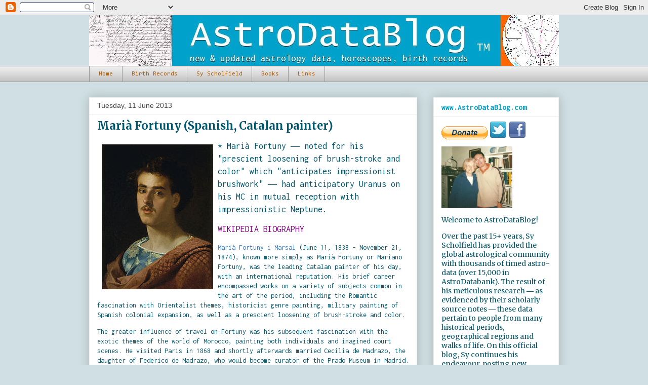

--- FILE ---
content_type: text/html; charset=UTF-8
request_url: https://astrodatablog.blogspot.com/2013/06/maria-fortuny-spanish-catalan-painter.html
body_size: 13761
content:
<!DOCTYPE html>
<html class='v2' dir='ltr' lang='en-GB'>
<head>
<link href='https://www.blogger.com/static/v1/widgets/4128112664-css_bundle_v2.css' rel='stylesheet' type='text/css'/>
<meta content='width=1100' name='viewport'/>
<meta content='text/html; charset=UTF-8' http-equiv='Content-Type'/>
<meta content='blogger' name='generator'/>
<link href='https://astrodatablog.blogspot.com/favicon.ico' rel='icon' type='image/x-icon'/>
<link href='http://astrodatablog.blogspot.com/2013/06/maria-fortuny-spanish-catalan-painter.html' rel='canonical'/>
<link rel="alternate" type="application/atom+xml" title="AstroDataBlog - Atom" href="https://astrodatablog.blogspot.com/feeds/posts/default" />
<link rel="alternate" type="application/rss+xml" title="AstroDataBlog - RSS" href="https://astrodatablog.blogspot.com/feeds/posts/default?alt=rss" />
<link rel="service.post" type="application/atom+xml" title="AstroDataBlog - Atom" href="https://www.blogger.com/feeds/8786569633568659531/posts/default" />

<link rel="alternate" type="application/atom+xml" title="AstroDataBlog - Atom" href="https://astrodatablog.blogspot.com/feeds/2986344077229142694/comments/default" />
<!--Can't find substitution for tag [blog.ieCssRetrofitLinks]-->
<link href='https://blogger.googleusercontent.com/img/b/R29vZ2xl/AVvXsEg2RKBSZMZtxofJ0vEpjDyPk8bcGkdDaM7YNQz_evjXEubiYa2DbUayhhlNm4_JnwUJTRH7xAUoMfPlAItlU37Vtv5HSkxAe76h3YSjNmZGQ5gAxH4sfE4h3M0TEhawrBkzZGz-pIbNk6c/s320/220px-Fortuny_Autoretrat.jpg' rel='image_src'/>
<meta content='http://astrodatablog.blogspot.com/2013/06/maria-fortuny-spanish-catalan-painter.html' property='og:url'/>
<meta content='Marià Fortuny (Spanish, Catalan painter)' property='og:title'/>
<meta content='       * Marià Fortuny ― noted for his &quot;prescient loosening of brush-stroke and color&quot;  which &quot;anticipates impressionist brushwork&quot; ― had an...' property='og:description'/>
<meta content='https://blogger.googleusercontent.com/img/b/R29vZ2xl/AVvXsEg2RKBSZMZtxofJ0vEpjDyPk8bcGkdDaM7YNQz_evjXEubiYa2DbUayhhlNm4_JnwUJTRH7xAUoMfPlAItlU37Vtv5HSkxAe76h3YSjNmZGQ5gAxH4sfE4h3M0TEhawrBkzZGz-pIbNk6c/w1200-h630-p-k-no-nu/220px-Fortuny_Autoretrat.jpg' property='og:image'/>
<title>AstroDataBlog: Marià Fortuny (Spanish, Catalan painter)</title>
<style type='text/css'>@font-face{font-family:'Consolas';font-style:normal;font-weight:400;font-display:swap;src:url(//fonts.gstatic.com/l/font?kit=X7nm4bA-A_-9jbjWaza9xMnLGADx&skey=3d1eb1871fcc58a1&v=v20)format('woff2');unicode-range:U+0000-00FF,U+0131,U+0152-0153,U+02BB-02BC,U+02C6,U+02DA,U+02DC,U+0304,U+0308,U+0329,U+2000-206F,U+20AC,U+2122,U+2191,U+2193,U+2212,U+2215,U+FEFF,U+FFFD;}@font-face{font-family:'Inconsolata';font-style:normal;font-weight:400;font-stretch:100%;font-display:swap;src:url(//fonts.gstatic.com/s/inconsolata/v37/QlddNThLqRwH-OJ1UHjlKENVzkWGVkL3GZQmAwLyxq15IDhunJ_o.woff2)format('woff2');unicode-range:U+0102-0103,U+0110-0111,U+0128-0129,U+0168-0169,U+01A0-01A1,U+01AF-01B0,U+0300-0301,U+0303-0304,U+0308-0309,U+0323,U+0329,U+1EA0-1EF9,U+20AB;}@font-face{font-family:'Inconsolata';font-style:normal;font-weight:400;font-stretch:100%;font-display:swap;src:url(//fonts.gstatic.com/s/inconsolata/v37/QlddNThLqRwH-OJ1UHjlKENVzkWGVkL3GZQmAwLyx615IDhunJ_o.woff2)format('woff2');unicode-range:U+0100-02BA,U+02BD-02C5,U+02C7-02CC,U+02CE-02D7,U+02DD-02FF,U+0304,U+0308,U+0329,U+1D00-1DBF,U+1E00-1E9F,U+1EF2-1EFF,U+2020,U+20A0-20AB,U+20AD-20C0,U+2113,U+2C60-2C7F,U+A720-A7FF;}@font-face{font-family:'Inconsolata';font-style:normal;font-weight:400;font-stretch:100%;font-display:swap;src:url(//fonts.gstatic.com/s/inconsolata/v37/QlddNThLqRwH-OJ1UHjlKENVzkWGVkL3GZQmAwLyya15IDhunA.woff2)format('woff2');unicode-range:U+0000-00FF,U+0131,U+0152-0153,U+02BB-02BC,U+02C6,U+02DA,U+02DC,U+0304,U+0308,U+0329,U+2000-206F,U+20AC,U+2122,U+2191,U+2193,U+2212,U+2215,U+FEFF,U+FFFD;}@font-face{font-family:'Inconsolata';font-style:normal;font-weight:700;font-stretch:100%;font-display:swap;src:url(//fonts.gstatic.com/s/inconsolata/v37/QlddNThLqRwH-OJ1UHjlKENVzkWGVkL3GZQmAwLyxq15IDhunJ_o.woff2)format('woff2');unicode-range:U+0102-0103,U+0110-0111,U+0128-0129,U+0168-0169,U+01A0-01A1,U+01AF-01B0,U+0300-0301,U+0303-0304,U+0308-0309,U+0323,U+0329,U+1EA0-1EF9,U+20AB;}@font-face{font-family:'Inconsolata';font-style:normal;font-weight:700;font-stretch:100%;font-display:swap;src:url(//fonts.gstatic.com/s/inconsolata/v37/QlddNThLqRwH-OJ1UHjlKENVzkWGVkL3GZQmAwLyx615IDhunJ_o.woff2)format('woff2');unicode-range:U+0100-02BA,U+02BD-02C5,U+02C7-02CC,U+02CE-02D7,U+02DD-02FF,U+0304,U+0308,U+0329,U+1D00-1DBF,U+1E00-1E9F,U+1EF2-1EFF,U+2020,U+20A0-20AB,U+20AD-20C0,U+2113,U+2C60-2C7F,U+A720-A7FF;}@font-face{font-family:'Inconsolata';font-style:normal;font-weight:700;font-stretch:100%;font-display:swap;src:url(//fonts.gstatic.com/s/inconsolata/v37/QlddNThLqRwH-OJ1UHjlKENVzkWGVkL3GZQmAwLyya15IDhunA.woff2)format('woff2');unicode-range:U+0000-00FF,U+0131,U+0152-0153,U+02BB-02BC,U+02C6,U+02DA,U+02DC,U+0304,U+0308,U+0329,U+2000-206F,U+20AC,U+2122,U+2191,U+2193,U+2212,U+2215,U+FEFF,U+FFFD;}@font-face{font-family:'Merriweather';font-style:normal;font-weight:400;font-stretch:100%;font-display:swap;src:url(//fonts.gstatic.com/s/merriweather/v33/u-4e0qyriQwlOrhSvowK_l5UcA6zuSYEqOzpPe3HOZJ5eX1WtLaQwmYiSeqnJ-mXq1Gi3iE.woff2)format('woff2');unicode-range:U+0460-052F,U+1C80-1C8A,U+20B4,U+2DE0-2DFF,U+A640-A69F,U+FE2E-FE2F;}@font-face{font-family:'Merriweather';font-style:normal;font-weight:400;font-stretch:100%;font-display:swap;src:url(//fonts.gstatic.com/s/merriweather/v33/u-4e0qyriQwlOrhSvowK_l5UcA6zuSYEqOzpPe3HOZJ5eX1WtLaQwmYiSequJ-mXq1Gi3iE.woff2)format('woff2');unicode-range:U+0301,U+0400-045F,U+0490-0491,U+04B0-04B1,U+2116;}@font-face{font-family:'Merriweather';font-style:normal;font-weight:400;font-stretch:100%;font-display:swap;src:url(//fonts.gstatic.com/s/merriweather/v33/u-4e0qyriQwlOrhSvowK_l5UcA6zuSYEqOzpPe3HOZJ5eX1WtLaQwmYiSeqlJ-mXq1Gi3iE.woff2)format('woff2');unicode-range:U+0102-0103,U+0110-0111,U+0128-0129,U+0168-0169,U+01A0-01A1,U+01AF-01B0,U+0300-0301,U+0303-0304,U+0308-0309,U+0323,U+0329,U+1EA0-1EF9,U+20AB;}@font-face{font-family:'Merriweather';font-style:normal;font-weight:400;font-stretch:100%;font-display:swap;src:url(//fonts.gstatic.com/s/merriweather/v33/u-4e0qyriQwlOrhSvowK_l5UcA6zuSYEqOzpPe3HOZJ5eX1WtLaQwmYiSeqkJ-mXq1Gi3iE.woff2)format('woff2');unicode-range:U+0100-02BA,U+02BD-02C5,U+02C7-02CC,U+02CE-02D7,U+02DD-02FF,U+0304,U+0308,U+0329,U+1D00-1DBF,U+1E00-1E9F,U+1EF2-1EFF,U+2020,U+20A0-20AB,U+20AD-20C0,U+2113,U+2C60-2C7F,U+A720-A7FF;}@font-face{font-family:'Merriweather';font-style:normal;font-weight:400;font-stretch:100%;font-display:swap;src:url(//fonts.gstatic.com/s/merriweather/v33/u-4e0qyriQwlOrhSvowK_l5UcA6zuSYEqOzpPe3HOZJ5eX1WtLaQwmYiSeqqJ-mXq1Gi.woff2)format('woff2');unicode-range:U+0000-00FF,U+0131,U+0152-0153,U+02BB-02BC,U+02C6,U+02DA,U+02DC,U+0304,U+0308,U+0329,U+2000-206F,U+20AC,U+2122,U+2191,U+2193,U+2212,U+2215,U+FEFF,U+FFFD;}@font-face{font-family:'Merriweather';font-style:normal;font-weight:700;font-stretch:100%;font-display:swap;src:url(//fonts.gstatic.com/s/merriweather/v33/u-4e0qyriQwlOrhSvowK_l5UcA6zuSYEqOzpPe3HOZJ5eX1WtLaQwmYiSeqnJ-mXq1Gi3iE.woff2)format('woff2');unicode-range:U+0460-052F,U+1C80-1C8A,U+20B4,U+2DE0-2DFF,U+A640-A69F,U+FE2E-FE2F;}@font-face{font-family:'Merriweather';font-style:normal;font-weight:700;font-stretch:100%;font-display:swap;src:url(//fonts.gstatic.com/s/merriweather/v33/u-4e0qyriQwlOrhSvowK_l5UcA6zuSYEqOzpPe3HOZJ5eX1WtLaQwmYiSequJ-mXq1Gi3iE.woff2)format('woff2');unicode-range:U+0301,U+0400-045F,U+0490-0491,U+04B0-04B1,U+2116;}@font-face{font-family:'Merriweather';font-style:normal;font-weight:700;font-stretch:100%;font-display:swap;src:url(//fonts.gstatic.com/s/merriweather/v33/u-4e0qyriQwlOrhSvowK_l5UcA6zuSYEqOzpPe3HOZJ5eX1WtLaQwmYiSeqlJ-mXq1Gi3iE.woff2)format('woff2');unicode-range:U+0102-0103,U+0110-0111,U+0128-0129,U+0168-0169,U+01A0-01A1,U+01AF-01B0,U+0300-0301,U+0303-0304,U+0308-0309,U+0323,U+0329,U+1EA0-1EF9,U+20AB;}@font-face{font-family:'Merriweather';font-style:normal;font-weight:700;font-stretch:100%;font-display:swap;src:url(//fonts.gstatic.com/s/merriweather/v33/u-4e0qyriQwlOrhSvowK_l5UcA6zuSYEqOzpPe3HOZJ5eX1WtLaQwmYiSeqkJ-mXq1Gi3iE.woff2)format('woff2');unicode-range:U+0100-02BA,U+02BD-02C5,U+02C7-02CC,U+02CE-02D7,U+02DD-02FF,U+0304,U+0308,U+0329,U+1D00-1DBF,U+1E00-1E9F,U+1EF2-1EFF,U+2020,U+20A0-20AB,U+20AD-20C0,U+2113,U+2C60-2C7F,U+A720-A7FF;}@font-face{font-family:'Merriweather';font-style:normal;font-weight:700;font-stretch:100%;font-display:swap;src:url(//fonts.gstatic.com/s/merriweather/v33/u-4e0qyriQwlOrhSvowK_l5UcA6zuSYEqOzpPe3HOZJ5eX1WtLaQwmYiSeqqJ-mXq1Gi.woff2)format('woff2');unicode-range:U+0000-00FF,U+0131,U+0152-0153,U+02BB-02BC,U+02C6,U+02DA,U+02DC,U+0304,U+0308,U+0329,U+2000-206F,U+20AC,U+2122,U+2191,U+2193,U+2212,U+2215,U+FEFF,U+FFFD;}</style>
<style id='page-skin-1' type='text/css'><!--
/*
-----------------------------------------------
Blogger Template Style
Name:     Awesome Inc.
Designer: Tina Chen
URL:      tinachen.org
----------------------------------------------- */
/* Content
----------------------------------------------- */
body {
font: normal normal 14px Inconsolata;
color: #02566c;
background: #d0dfe3 none repeat scroll top left;
}
html body .content-outer {
min-width: 0;
max-width: 100%;
width: 100%;
}
a:link {
text-decoration: none;
color: #3778cd;
}
a:visited {
text-decoration: none;
color: #4d469c;
}
a:hover {
text-decoration: underline;
color: #3778cd;
}
.body-fauxcolumn-outer .cap-top {
position: absolute;
z-index: 1;
height: 276px;
width: 100%;
background: transparent none repeat-x scroll top left;
_background-image: none;
}
/* Columns
----------------------------------------------- */
.content-inner {
padding: 0;
}
.header-inner .section {
margin: 0 16px;
}
.tabs-inner .section {
margin: 0 16px;
}
.main-inner {
padding-top: 30px;
}
.main-inner .column-center-inner,
.main-inner .column-left-inner,
.main-inner .column-right-inner {
padding: 0 5px;
}
*+html body .main-inner .column-center-inner {
margin-top: -30px;
}
#layout .main-inner .column-center-inner {
margin-top: 0;
}
/* Header
----------------------------------------------- */
.header-outer {
margin: 0 0 0 0;
background: transparent none repeat scroll 0 0;
}
.Header h1 {
font: normal bold 40px Arial, Tahoma, Helvetica, FreeSans, sans-serif;
color: #02566c;
text-shadow: 0 0 -1px #000000;
}
.Header h1 a {
color: #02566c;
}
.Header .description {
font: normal normal 14px Arial, Tahoma, Helvetica, FreeSans, sans-serif;
color: #02566c;
}
.header-inner .Header .titlewrapper,
.header-inner .Header .descriptionwrapper {
padding-left: 0;
padding-right: 0;
margin-bottom: 0;
}
.header-inner .Header .titlewrapper {
padding-top: 22px;
}
/* Tabs
----------------------------------------------- */
.tabs-outer {
overflow: hidden;
position: relative;
background: #eeeeee url(//www.blogblog.com/1kt/awesomeinc/tabs_gradient_light.png) repeat scroll 0 0;
}
#layout .tabs-outer {
overflow: visible;
}
.tabs-cap-top, .tabs-cap-bottom {
position: absolute;
width: 100%;
border-top: 1px solid #999999;
}
.tabs-cap-bottom {
bottom: 0;
}
.tabs-inner .widget li a {
display: inline-block;
margin: 0;
padding: .6em 1.5em;
font: normal normal 12px Consolas;
color: #b45f06;
border-top: 1px solid #999999;
border-bottom: 1px solid #999999;
border-left: 1px solid #999999;
height: 16px;
line-height: 16px;
}
.tabs-inner .widget li:last-child a {
border-right: 1px solid #999999;
}
.tabs-inner .widget li.selected a, .tabs-inner .widget li a:hover {
background: #666666 url(//www.blogblog.com/1kt/awesomeinc/tabs_gradient_light.png) repeat-x scroll 0 -100px;
color: #ffffff;
}
/* Headings
----------------------------------------------- */
h2 {
font: normal bold 16px Inconsolata;
color: #00a2cc;
}
/* Widgets
----------------------------------------------- */
.main-inner .section {
margin: 0 27px;
padding: 0;
}
.main-inner .column-left-outer,
.main-inner .column-right-outer {
margin-top: 0;
}
#layout .main-inner .column-left-outer,
#layout .main-inner .column-right-outer {
margin-top: 0;
}
.main-inner .column-left-inner,
.main-inner .column-right-inner {
background: transparent none repeat 0 0;
-moz-box-shadow: 0 0 0 rgba(0, 0, 0, .2);
-webkit-box-shadow: 0 0 0 rgba(0, 0, 0, .2);
-goog-ms-box-shadow: 0 0 0 rgba(0, 0, 0, .2);
box-shadow: 0 0 0 rgba(0, 0, 0, .2);
-moz-border-radius: 0;
-webkit-border-radius: 0;
-goog-ms-border-radius: 0;
border-radius: 0;
}
#layout .main-inner .column-left-inner,
#layout .main-inner .column-right-inner {
margin-top: 0;
}
.sidebar .widget {
font: normal normal 14px Merriweather;
color: #02566c;
}
.sidebar .widget a:link {
color: #00a2cc;
}
.sidebar .widget a:visited {
color: #b45f06;
}
.sidebar .widget a:hover {
color: #02566c;
}
.sidebar .widget h2 {
text-shadow: 0 0 -1px #000000;
}
.main-inner .widget {
background-color: #ffffff;
border: 1px solid #eeeeee;
padding: 0 15px 15px;
margin: 20px -16px;
-moz-box-shadow: 0 0 20px rgba(0, 0, 0, .2);
-webkit-box-shadow: 0 0 20px rgba(0, 0, 0, .2);
-goog-ms-box-shadow: 0 0 20px rgba(0, 0, 0, .2);
box-shadow: 0 0 20px rgba(0, 0, 0, .2);
-moz-border-radius: 0;
-webkit-border-radius: 0;
-goog-ms-border-radius: 0;
border-radius: 0;
}
.main-inner .widget h2 {
margin: 0 -15px;
padding: .6em 15px .5em;
border-bottom: 1px solid transparent;
}
.footer-inner .widget h2 {
padding: 0 0 .4em;
border-bottom: 1px solid transparent;
}
.main-inner .widget h2 + div, .footer-inner .widget h2 + div {
border-top: 1px solid #eeeeee;
padding-top: 8px;
}
.main-inner .widget .widget-content {
margin: 0 -15px;
padding: 7px 15px 0;
}
.main-inner .widget ul, .main-inner .widget #ArchiveList ul.flat {
margin: -8px -15px 0;
padding: 0;
list-style: none;
}
.main-inner .widget #ArchiveList {
margin: -8px 0 0;
}
.main-inner .widget ul li, .main-inner .widget #ArchiveList ul.flat li {
padding: .5em 15px;
text-indent: 0;
color: #666666;
border-top: 1px solid #eeeeee;
border-bottom: 1px solid transparent;
}
.main-inner .widget #ArchiveList ul li {
padding-top: .25em;
padding-bottom: .25em;
}
.main-inner .widget ul li:first-child, .main-inner .widget #ArchiveList ul.flat li:first-child {
border-top: none;
}
.main-inner .widget ul li:last-child, .main-inner .widget #ArchiveList ul.flat li:last-child {
border-bottom: none;
}
.post-body {
position: relative;
}
.main-inner .widget .post-body ul {
padding: 0 2.5em;
margin: .5em 0;
list-style: disc;
}
.main-inner .widget .post-body ul li {
padding: 0.25em 0;
margin-bottom: .25em;
color: #02566c;
border: none;
}
.footer-inner .widget ul {
padding: 0;
list-style: none;
}
.widget .zippy {
color: #666666;
}
/* Posts
----------------------------------------------- */
body .main-inner .Blog {
padding: 0;
margin-bottom: 1em;
background-color: transparent;
border: none;
-moz-box-shadow: 0 0 0 rgba(0, 0, 0, 0);
-webkit-box-shadow: 0 0 0 rgba(0, 0, 0, 0);
-goog-ms-box-shadow: 0 0 0 rgba(0, 0, 0, 0);
box-shadow: 0 0 0 rgba(0, 0, 0, 0);
}
.main-inner .section:last-child .Blog:last-child {
padding: 0;
margin-bottom: 1em;
}
.main-inner .widget h2.date-header {
margin: 0 -15px 1px;
padding: 0 0 0 0;
font: normal normal 14px Arial, Tahoma, Helvetica, FreeSans, sans-serif;
color: #444444;
background: transparent none no-repeat scroll top left;
border-top: 0 solid #eeeeee;
border-bottom: 1px solid transparent;
-moz-border-radius-topleft: 0;
-moz-border-radius-topright: 0;
-webkit-border-top-left-radius: 0;
-webkit-border-top-right-radius: 0;
border-top-left-radius: 0;
border-top-right-radius: 0;
position: static;
bottom: 100%;
right: 15px;
text-shadow: 0 0 -1px #000000;
}
.main-inner .widget h2.date-header span {
font: normal normal 14px Arial, Tahoma, Helvetica, FreeSans, sans-serif;
display: block;
padding: .5em 15px;
border-left: 0 solid #eeeeee;
border-right: 0 solid #eeeeee;
}
.date-outer {
position: relative;
margin: 30px 0 20px;
padding: 0 15px;
background-color: #ffffff;
border: 1px solid #eeeeee;
-moz-box-shadow: 0 0 20px rgba(0, 0, 0, .2);
-webkit-box-shadow: 0 0 20px rgba(0, 0, 0, .2);
-goog-ms-box-shadow: 0 0 20px rgba(0, 0, 0, .2);
box-shadow: 0 0 20px rgba(0, 0, 0, .2);
-moz-border-radius: 0;
-webkit-border-radius: 0;
-goog-ms-border-radius: 0;
border-radius: 0;
}
.date-outer:first-child {
margin-top: 0;
}
.date-outer:last-child {
margin-bottom: 20px;
-moz-border-radius-bottomleft: 0;
-moz-border-radius-bottomright: 0;
-webkit-border-bottom-left-radius: 0;
-webkit-border-bottom-right-radius: 0;
-goog-ms-border-bottom-left-radius: 0;
-goog-ms-border-bottom-right-radius: 0;
border-bottom-left-radius: 0;
border-bottom-right-radius: 0;
}
.date-posts {
margin: 0 -15px;
padding: 0 15px;
clear: both;
}
.post-outer, .inline-ad {
border-top: 1px solid #eeeeee;
margin: 0 -15px;
padding: 15px 15px;
}
.post-outer {
padding-bottom: 10px;
}
.post-outer:first-child {
padding-top: 0;
border-top: none;
}
.post-outer:last-child, .inline-ad:last-child {
border-bottom: none;
}
.post-body {
position: relative;
}
.post-body img {
padding: 8px;
background: transparent;
border: 1px solid transparent;
-moz-box-shadow: 0 0 0 rgba(0, 0, 0, .2);
-webkit-box-shadow: 0 0 0 rgba(0, 0, 0, .2);
box-shadow: 0 0 0 rgba(0, 0, 0, .2);
-moz-border-radius: 0;
-webkit-border-radius: 0;
border-radius: 0;
}
h3.post-title, h4 {
font: normal bold 22px Merriweather;
color: #02566c;
}
h3.post-title a {
font: normal bold 22px Merriweather;
color: #02566c;
}
h3.post-title a:hover {
color: #3778cd;
text-decoration: underline;
}
.post-header {
margin: 0 0 1em;
}
.post-body {
line-height: 1.4;
}
.post-outer h2 {
color: #02566c;
}
.post-footer {
margin: 1.5em 0 0;
}
#blog-pager {
padding: 15px;
font-size: 120%;
background-color: #ffffff;
border: 1px solid #eeeeee;
-moz-box-shadow: 0 0 20px rgba(0, 0, 0, .2);
-webkit-box-shadow: 0 0 20px rgba(0, 0, 0, .2);
-goog-ms-box-shadow: 0 0 20px rgba(0, 0, 0, .2);
box-shadow: 0 0 20px rgba(0, 0, 0, .2);
-moz-border-radius: 0;
-webkit-border-radius: 0;
-goog-ms-border-radius: 0;
border-radius: 0;
-moz-border-radius-topleft: 0;
-moz-border-radius-topright: 0;
-webkit-border-top-left-radius: 0;
-webkit-border-top-right-radius: 0;
-goog-ms-border-top-left-radius: 0;
-goog-ms-border-top-right-radius: 0;
border-top-left-radius: 0;
border-top-right-radius-topright: 0;
margin-top: 1em;
}
.blog-feeds, .post-feeds {
margin: 1em 0;
text-align: center;
color: #02566c;
}
.blog-feeds a, .post-feeds a {
color: #3778cd;
}
.blog-feeds a:visited, .post-feeds a:visited {
color: #4d469c;
}
.blog-feeds a:hover, .post-feeds a:hover {
color: #3778cd;
}
.post-outer .comments {
margin-top: 2em;
}
/* Comments
----------------------------------------------- */
.comments .comments-content .icon.blog-author {
background-repeat: no-repeat;
background-image: url([data-uri]);
}
.comments .comments-content .loadmore a {
border-top: 1px solid #999999;
border-bottom: 1px solid #999999;
}
.comments .continue {
border-top: 2px solid #999999;
}
/* Footer
----------------------------------------------- */
.footer-outer {
margin: -20px 0 -1px;
padding: 20px 0 0;
color: #02566c;
overflow: hidden;
}
.footer-fauxborder-left {
border-top: 1px solid #eeeeee;
background: #ffffff none repeat scroll 0 0;
-moz-box-shadow: 0 0 20px rgba(0, 0, 0, .2);
-webkit-box-shadow: 0 0 20px rgba(0, 0, 0, .2);
-goog-ms-box-shadow: 0 0 20px rgba(0, 0, 0, .2);
box-shadow: 0 0 20px rgba(0, 0, 0, .2);
margin: 0 -20px;
}
/* Mobile
----------------------------------------------- */
body.mobile {
background-size: auto;
}
.mobile .body-fauxcolumn-outer {
background: transparent none repeat scroll top left;
}
*+html body.mobile .main-inner .column-center-inner {
margin-top: 0;
}
.mobile .main-inner .widget {
padding: 0 0 15px;
}
.mobile .main-inner .widget h2 + div,
.mobile .footer-inner .widget h2 + div {
border-top: none;
padding-top: 0;
}
.mobile .footer-inner .widget h2 {
padding: 0.5em 0;
border-bottom: none;
}
.mobile .main-inner .widget .widget-content {
margin: 0;
padding: 7px 0 0;
}
.mobile .main-inner .widget ul,
.mobile .main-inner .widget #ArchiveList ul.flat {
margin: 0 -15px 0;
}
.mobile .main-inner .widget h2.date-header {
right: 0;
}
.mobile .date-header span {
padding: 0.4em 0;
}
.mobile .date-outer:first-child {
margin-bottom: 0;
border: 1px solid #eeeeee;
-moz-border-radius-topleft: 0;
-moz-border-radius-topright: 0;
-webkit-border-top-left-radius: 0;
-webkit-border-top-right-radius: 0;
-goog-ms-border-top-left-radius: 0;
-goog-ms-border-top-right-radius: 0;
border-top-left-radius: 0;
border-top-right-radius: 0;
}
.mobile .date-outer {
border-color: #eeeeee;
border-width: 0 1px 1px;
}
.mobile .date-outer:last-child {
margin-bottom: 0;
}
.mobile .main-inner {
padding: 0;
}
.mobile .header-inner .section {
margin: 0;
}
.mobile .post-outer, .mobile .inline-ad {
padding: 5px 0;
}
.mobile .tabs-inner .section {
margin: 0 10px;
}
.mobile .main-inner .widget h2 {
margin: 0;
padding: 0;
}
.mobile .main-inner .widget h2.date-header span {
padding: 0;
}
.mobile .main-inner .widget .widget-content {
margin: 0;
padding: 7px 0 0;
}
.mobile #blog-pager {
border: 1px solid transparent;
background: #ffffff none repeat scroll 0 0;
}
.mobile .main-inner .column-left-inner,
.mobile .main-inner .column-right-inner {
background: transparent none repeat 0 0;
-moz-box-shadow: none;
-webkit-box-shadow: none;
-goog-ms-box-shadow: none;
box-shadow: none;
}
.mobile .date-posts {
margin: 0;
padding: 0;
}
.mobile .footer-fauxborder-left {
margin: 0;
border-top: inherit;
}
.mobile .main-inner .section:last-child .Blog:last-child {
margin-bottom: 0;
}
.mobile-index-contents {
color: #02566c;
}
.mobile .mobile-link-button {
background: #3778cd url(//www.blogblog.com/1kt/awesomeinc/tabs_gradient_light.png) repeat scroll 0 0;
}
.mobile-link-button a:link, .mobile-link-button a:visited {
color: #ffffff;
}
.mobile .tabs-inner .PageList .widget-content {
background: transparent;
border-top: 1px solid;
border-color: #999999;
color: #b45f06;
}
.mobile .tabs-inner .PageList .widget-content .pagelist-arrow {
border-left: 1px solid #999999;
}

--></style>
<style id='template-skin-1' type='text/css'><!--
body {
min-width: 960px;
}
.content-outer, .content-fauxcolumn-outer, .region-inner {
min-width: 960px;
max-width: 960px;
_width: 960px;
}
.main-inner .columns {
padding-left: 0;
padding-right: 280px;
}
.main-inner .fauxcolumn-center-outer {
left: 0;
right: 280px;
/* IE6 does not respect left and right together */
_width: expression(this.parentNode.offsetWidth -
parseInt("0") -
parseInt("280px") + 'px');
}
.main-inner .fauxcolumn-left-outer {
width: 0;
}
.main-inner .fauxcolumn-right-outer {
width: 280px;
}
.main-inner .column-left-outer {
width: 0;
right: 100%;
margin-left: -0;
}
.main-inner .column-right-outer {
width: 280px;
margin-right: -280px;
}
#layout {
min-width: 0;
}
#layout .content-outer {
min-width: 0;
width: 800px;
}
#layout .region-inner {
min-width: 0;
width: auto;
}
body#layout div.add_widget {
padding: 8px;
}
body#layout div.add_widget a {
margin-left: 32px;
}
--></style>
<link href='https://www.blogger.com/dyn-css/authorization.css?targetBlogID=8786569633568659531&amp;zx=269dec57-37e5-4e7e-ac41-48b652b1acda' media='none' onload='if(media!=&#39;all&#39;)media=&#39;all&#39;' rel='stylesheet'/><noscript><link href='https://www.blogger.com/dyn-css/authorization.css?targetBlogID=8786569633568659531&amp;zx=269dec57-37e5-4e7e-ac41-48b652b1acda' rel='stylesheet'/></noscript>
<meta name='google-adsense-platform-account' content='ca-host-pub-1556223355139109'/>
<meta name='google-adsense-platform-domain' content='blogspot.com'/>

<!-- data-ad-client=ca-pub-3587439353011385 -->

</head>
<body class='loading variant-light'>
<div class='navbar section' id='navbar' name='Navbar'><div class='widget Navbar' data-version='1' id='Navbar1'><script type="text/javascript">
    function setAttributeOnload(object, attribute, val) {
      if(window.addEventListener) {
        window.addEventListener('load',
          function(){ object[attribute] = val; }, false);
      } else {
        window.attachEvent('onload', function(){ object[attribute] = val; });
      }
    }
  </script>
<div id="navbar-iframe-container"></div>
<script type="text/javascript" src="https://apis.google.com/js/platform.js"></script>
<script type="text/javascript">
      gapi.load("gapi.iframes:gapi.iframes.style.bubble", function() {
        if (gapi.iframes && gapi.iframes.getContext) {
          gapi.iframes.getContext().openChild({
              url: 'https://www.blogger.com/navbar/8786569633568659531?po\x3d2986344077229142694\x26origin\x3dhttps://astrodatablog.blogspot.com',
              where: document.getElementById("navbar-iframe-container"),
              id: "navbar-iframe"
          });
        }
      });
    </script><script type="text/javascript">
(function() {
var script = document.createElement('script');
script.type = 'text/javascript';
script.src = '//pagead2.googlesyndication.com/pagead/js/google_top_exp.js';
var head = document.getElementsByTagName('head')[0];
if (head) {
head.appendChild(script);
}})();
</script>
</div></div>
<div class='body-fauxcolumns'>
<div class='fauxcolumn-outer body-fauxcolumn-outer'>
<div class='cap-top'>
<div class='cap-left'></div>
<div class='cap-right'></div>
</div>
<div class='fauxborder-left'>
<div class='fauxborder-right'></div>
<div class='fauxcolumn-inner'>
</div>
</div>
<div class='cap-bottom'>
<div class='cap-left'></div>
<div class='cap-right'></div>
</div>
</div>
</div>
<div class='content'>
<div class='content-fauxcolumns'>
<div class='fauxcolumn-outer content-fauxcolumn-outer'>
<div class='cap-top'>
<div class='cap-left'></div>
<div class='cap-right'></div>
</div>
<div class='fauxborder-left'>
<div class='fauxborder-right'></div>
<div class='fauxcolumn-inner'>
</div>
</div>
<div class='cap-bottom'>
<div class='cap-left'></div>
<div class='cap-right'></div>
</div>
</div>
</div>
<div class='content-outer'>
<div class='content-cap-top cap-top'>
<div class='cap-left'></div>
<div class='cap-right'></div>
</div>
<div class='fauxborder-left content-fauxborder-left'>
<div class='fauxborder-right content-fauxborder-right'></div>
<div class='content-inner'>
<header>
<div class='header-outer'>
<div class='header-cap-top cap-top'>
<div class='cap-left'></div>
<div class='cap-right'></div>
</div>
<div class='fauxborder-left header-fauxborder-left'>
<div class='fauxborder-right header-fauxborder-right'></div>
<div class='region-inner header-inner'>
<div class='header section' id='header' name='Header'><div class='widget Header' data-version='1' id='Header1'>
<div id='header-inner'>
<a href='https://astrodatablog.blogspot.com/' style='display: block'>
<img alt='AstroDataBlog' height='100px; ' id='Header1_headerimg' src='https://blogger.googleusercontent.com/img/b/R29vZ2xl/AVvXsEh8U8FgewIQMeCCGQ8tTsZMedqn9hpjLR_yTZNZBfAU-VGrIj5sP_h1sd6ALVuhzy1vKalFp3qhNdX4QQm5UKsC3Wx-X1ybAVj_-fTw6w7aLWFWl_DKgDqQrCjNCRaGeGBjUUQLCvuULSA/s1600/adb6.jpg' style='display: block' width='970px; '/>
</a>
</div>
</div></div>
</div>
</div>
<div class='header-cap-bottom cap-bottom'>
<div class='cap-left'></div>
<div class='cap-right'></div>
</div>
</div>
</header>
<div class='tabs-outer'>
<div class='tabs-cap-top cap-top'>
<div class='cap-left'></div>
<div class='cap-right'></div>
</div>
<div class='fauxborder-left tabs-fauxborder-left'>
<div class='fauxborder-right tabs-fauxborder-right'></div>
<div class='region-inner tabs-inner'>
<div class='tabs section' id='crosscol' name='Cross-column'><div class='widget PageList' data-version='1' id='PageList1'>
<div class='widget-content'>
<ul>
<li>
<a href='https://astrodatablog.blogspot.com/'>Home</a>
</li>
<li>
<a href='https://astrodatablog.blogspot.com/p/birth-records.html'>Birth Records</a>
</li>
<li>
<a href='http://syscholfield.tripod.com/'>Sy Scholfield</a>
</li>
<li>
<a href='https://astrodatablog.blogspot.com/p/books.html'>Books</a>
</li>
<li>
<a href='https://astrodatablog.blogspot.com/p/links_1.html'>Links</a>
</li>
</ul>
<div class='clear'></div>
</div>
</div></div>
<div class='tabs no-items section' id='crosscol-overflow' name='Cross-Column 2'></div>
</div>
</div>
<div class='tabs-cap-bottom cap-bottom'>
<div class='cap-left'></div>
<div class='cap-right'></div>
</div>
</div>
<div class='main-outer'>
<div class='main-cap-top cap-top'>
<div class='cap-left'></div>
<div class='cap-right'></div>
</div>
<div class='fauxborder-left main-fauxborder-left'>
<div class='fauxborder-right main-fauxborder-right'></div>
<div class='region-inner main-inner'>
<div class='columns fauxcolumns'>
<div class='fauxcolumn-outer fauxcolumn-center-outer'>
<div class='cap-top'>
<div class='cap-left'></div>
<div class='cap-right'></div>
</div>
<div class='fauxborder-left'>
<div class='fauxborder-right'></div>
<div class='fauxcolumn-inner'>
</div>
</div>
<div class='cap-bottom'>
<div class='cap-left'></div>
<div class='cap-right'></div>
</div>
</div>
<div class='fauxcolumn-outer fauxcolumn-left-outer'>
<div class='cap-top'>
<div class='cap-left'></div>
<div class='cap-right'></div>
</div>
<div class='fauxborder-left'>
<div class='fauxborder-right'></div>
<div class='fauxcolumn-inner'>
</div>
</div>
<div class='cap-bottom'>
<div class='cap-left'></div>
<div class='cap-right'></div>
</div>
</div>
<div class='fauxcolumn-outer fauxcolumn-right-outer'>
<div class='cap-top'>
<div class='cap-left'></div>
<div class='cap-right'></div>
</div>
<div class='fauxborder-left'>
<div class='fauxborder-right'></div>
<div class='fauxcolumn-inner'>
</div>
</div>
<div class='cap-bottom'>
<div class='cap-left'></div>
<div class='cap-right'></div>
</div>
</div>
<!-- corrects IE6 width calculation -->
<div class='columns-inner'>
<div class='column-center-outer'>
<div class='column-center-inner'>
<div class='main section' id='main' name='Main'><div class='widget Blog' data-version='1' id='Blog1'>
<div class='blog-posts hfeed'>

          <div class="date-outer">
        
<h2 class='date-header'><span>Tuesday, 11 June 2013</span></h2>

          <div class="date-posts">
        
<div class='post-outer'>
<div class='post hentry uncustomized-post-template' itemprop='blogPost' itemscope='itemscope' itemtype='http://schema.org/BlogPosting'>
<meta content='https://blogger.googleusercontent.com/img/b/R29vZ2xl/AVvXsEg2RKBSZMZtxofJ0vEpjDyPk8bcGkdDaM7YNQz_evjXEubiYa2DbUayhhlNm4_JnwUJTRH7xAUoMfPlAItlU37Vtv5HSkxAe76h3YSjNmZGQ5gAxH4sfE4h3M0TEhawrBkzZGz-pIbNk6c/s320/220px-Fortuny_Autoretrat.jpg' itemprop='image_url'/>
<meta content='8786569633568659531' itemprop='blogId'/>
<meta content='2986344077229142694' itemprop='postId'/>
<a name='2986344077229142694'></a>
<h3 class='post-title entry-title' itemprop='name'>
Marià Fortuny (Spanish, Catalan painter)
</h3>
<div class='post-header'>
<div class='post-header-line-1'></div>
</div>
<div class='post-body entry-content' id='post-body-2986344077229142694' itemprop='description articleBody'>
<!-- WIKIPEDIA OR AMAZON IMAGE -->

<a href="http://en.wikipedia.org/wiki/Mariano_Fortuny_%28painter%29"><a href="https://blogger.googleusercontent.com/img/b/R29vZ2xl/AVvXsEg2RKBSZMZtxofJ0vEpjDyPk8bcGkdDaM7YNQz_evjXEubiYa2DbUayhhlNm4_JnwUJTRH7xAUoMfPlAItlU37Vtv5HSkxAe76h3YSjNmZGQ5gAxH4sfE4h3M0TEhawrBkzZGz-pIbNk6c/s1600/220px-Fortuny_Autoretrat.jpg" imageanchor="1"><img align="left" border="0" height="286" src="https://blogger.googleusercontent.com/img/b/R29vZ2xl/AVvXsEg2RKBSZMZtxofJ0vEpjDyPk8bcGkdDaM7YNQz_evjXEubiYa2DbUayhhlNm4_JnwUJTRH7xAUoMfPlAItlU37Vtv5HSkxAe76h3YSjNmZGQ5gAxH4sfE4h3M0TEhawrBkzZGz-pIbNk6c/s320/220px-Fortuny_Autoretrat.jpg" width="220"></a></a>


<!-- OPENING PARAGRAPH -->

<font size=4>* Marià Fortuny &#8213; noted for his "prescient loosening of brush-stroke and color"  which "anticipates impressionist brushwork" &#8213; had anticipatory Uranus on his MC in mutual reception with impressionistic Neptune.  </font>

<!-- WIKIPEDIA BIOGRAPHY -->

<p>
<a href="http://en.wikipedia.org/wiki/Mariano_Fortuny_%28painter%29"><font size=4 color=purple>WIKIPEDIA BIOGRAPHY</font></a>
<p>
<a href="http://en.wikipedia.org/wiki/Mariano_Fortuny_%28painter%29">Marià Fortuny i Marsal</a> (June 11, 1838 &#8211; November 21, 1874), known more simply as Marià Fortuny or Mariano Fortuny, was the leading Catalan painter of his day, with an international reputation. His brief career encompassed works on a variety of subjects common in the art of the period, including the Romantic fascination with Orientalist themes, historicist genre painting, military painting of Spanish colonial expansion, as well as a prescient loosening of brush-stroke and color.
<p>
The greater influence of travel on Fortuny was his subsequent fascination with the exotic themes of the world of Morocco, painting both individuals and imagined court scenes. He visited Paris in 1868 and shortly afterwards married Cecilia de Madrazo, the daughter of Federico de Madrazo, who would become curator of the Prado Museum in Madrid. Together, they had a son, Mariano Fortuny y Madrazo, who became a well-known fashion and tapestry designer. 
<p>
Fortuny paintings are colorful, with a vivacious iridescent brushstroke that at times recalls the softness of Rococo painting but also anticipates impressionist brushwork. 
<p>
Read more from his <a href="http://en.wikipedia.org/wiki/Mariano_Fortuny_%28painter%29">Wikipedia biography</a>.
<hr size=2 width=100% color="purple">

<!-- PHOTO ATTRIBUTION -->

<p>
<font size=4 color=purple>Photo Credit:</font> <i>Self portrait</i> by Marià Fortuny (1863-73).

<!-- HOROSCOPE NOTES -->

<font size=4 color=purple></font>
<p>

<!-- BIRTH DATA -->

<hr size = 2 width=100% color="purple">
<font size=4 color=purple>NATAL DATA and ASTROLOGY CHART</font>

<p>
BIRTH DATA: Marià Josep Maria Bernat Fortuny i Marsal, 11 June 1838, 06:00 (6 a.m.) LMT (-0:04:28), Reus, Spain (41n09, 01e07). 
ASC: 10 Cancer. 
RR: AA (quoted birth record). 
SOURCE: Sy Scholfield (c) quotes Jean Charles Davillier, <i>Life of Fortuny with His Works & Correspondence</i> (Porter & Coates, 1885), pp. 9-10: "Mariano Fortuny was born at Reus, June 11th, 1838, at six in the morning ... Here is the literal translation of his baptismal certificate '... He was born at six o'clock, this morning. His parents were the married couple, Mariano Fortuny, cabinet maker, and his wife, Teresa Marsal.'" 
<p>
<hr size = 2 width=100% color="purple">
If you're enjoying these posts please consider making a donation by Paypal. Thanks. <form action="https://www.paypal.com/cgi-bin/webscr" method="post" target="_Top">
<input type="hidden" name="cmd" value="_s-xclick" />
<input type="hidden" name="hosted_button_id" value="BNEHN3BH89J4Y" />
<input type="image" src="https://www.paypalobjects.com/en_AU/i/btn/btn_donate_LG.gif" border="0" name="submit" alt="PayPal &#8212; The safer, easier way to pay online." />
<img alt="" border="0" height="1" src="https://www.paypalobjects.com/en_AU/i/scr/pixel.gif" width="1" />
</form>
<hr size = 2 width=100% color="purple">

<!-- CHART IMAGE -->

<center>
<a href="https://blogger.googleusercontent.com/img/b/R29vZ2xl/AVvXsEjzE9Bb-utyyXTN53qLUlPK8lsI3YuyFx_TJgGyULENjaFrFPkrRHU5jTRlYc5k7lZ32BWUrv7AdGU2Cs6_e8tSRQyhSYHsaiXhfuR_wEOh75XMVcbNnx7YEXotfiQUpVUFISIDCdsZVM0/s1600/mariano-fortuny-chart.gif" imageanchor="1"><img border="0" src="https://blogger.googleusercontent.com/img/b/R29vZ2xl/AVvXsEjzE9Bb-utyyXTN53qLUlPK8lsI3YuyFx_TJgGyULENjaFrFPkrRHU5jTRlYc5k7lZ32BWUrv7AdGU2Cs6_e8tSRQyhSYHsaiXhfuR_wEOh75XMVcbNnx7YEXotfiQUpVUFISIDCdsZVM0/s320/mariano-fortuny-chart.gif" /></a>
</center>
<p>
These blog posts and emails are for private recipients only. If it comes to your attention that these posts are being transferred to public media such as a mailing list or website then please notify us. 
<p>
Copyright Sy Scholfield. All rights reserved in all media.

<hr size=2 width=100% color="purple">
<hr size=2 width=100% color="purple">
<div style='clear: both;'></div>
</div>
<div class='post-footer'>
<div class='post-footer-line post-footer-line-1'>
<span class='post-author vcard'>
Posted by
<span class='fn' itemprop='author' itemscope='itemscope' itemtype='http://schema.org/Person'>
<meta content='https://www.blogger.com/profile/01035199614006228607' itemprop='url'/>
<a class='g-profile' href='https://www.blogger.com/profile/01035199614006228607' rel='author' title='author profile'>
<span itemprop='name'>astrodatablog</span>
</a>
</span>
</span>
<span class='post-timestamp'>
at
<meta content='http://astrodatablog.blogspot.com/2013/06/maria-fortuny-spanish-catalan-painter.html' itemprop='url'/>
<a class='timestamp-link' href='https://astrodatablog.blogspot.com/2013/06/maria-fortuny-spanish-catalan-painter.html' rel='bookmark' title='permanent link'><abbr class='published' itemprop='datePublished' title='2013-06-11T14:13:00+01:00'>2:13:00 pm</abbr></a>
</span>
<span class='post-comment-link'>
</span>
<span class='post-icons'>
<span class='item-control blog-admin pid-572123526'>
<a href='https://www.blogger.com/post-edit.g?blogID=8786569633568659531&postID=2986344077229142694&from=pencil' title='Edit Post'>
<img alt='' class='icon-action' height='18' src='https://resources.blogblog.com/img/icon18_edit_allbkg.gif' width='18'/>
</a>
</span>
</span>
<div class='post-share-buttons goog-inline-block'>
<a class='goog-inline-block share-button sb-email' href='https://www.blogger.com/share-post.g?blogID=8786569633568659531&postID=2986344077229142694&target=email' target='_blank' title='Email This'><span class='share-button-link-text'>Email This</span></a><a class='goog-inline-block share-button sb-blog' href='https://www.blogger.com/share-post.g?blogID=8786569633568659531&postID=2986344077229142694&target=blog' onclick='window.open(this.href, "_blank", "height=270,width=475"); return false;' target='_blank' title='BlogThis!'><span class='share-button-link-text'>BlogThis!</span></a><a class='goog-inline-block share-button sb-twitter' href='https://www.blogger.com/share-post.g?blogID=8786569633568659531&postID=2986344077229142694&target=twitter' target='_blank' title='Share to X'><span class='share-button-link-text'>Share to X</span></a><a class='goog-inline-block share-button sb-facebook' href='https://www.blogger.com/share-post.g?blogID=8786569633568659531&postID=2986344077229142694&target=facebook' onclick='window.open(this.href, "_blank", "height=430,width=640"); return false;' target='_blank' title='Share to Facebook'><span class='share-button-link-text'>Share to Facebook</span></a><a class='goog-inline-block share-button sb-pinterest' href='https://www.blogger.com/share-post.g?blogID=8786569633568659531&postID=2986344077229142694&target=pinterest' target='_blank' title='Share to Pinterest'><span class='share-button-link-text'>Share to Pinterest</span></a>
</div>
</div>
<div class='post-footer-line post-footer-line-2'>
<span class='post-labels'>
Labels:
<a href='https://astrodatablog.blogspot.com/search/label/Artist' rel='tag'>Artist</a>,
<a href='https://astrodatablog.blogspot.com/search/label/Cancer%20Ascendant' rel='tag'>Cancer Ascendant</a>,
<a href='https://astrodatablog.blogspot.com/search/label/Capricorn%20Moon' rel='tag'>Capricorn Moon</a>,
<a href='https://astrodatablog.blogspot.com/search/label/Gemini%20Sun' rel='tag'>Gemini Sun</a>,
<a href='https://astrodatablog.blogspot.com/search/label/Jupiter%20IC' rel='tag'>Jupiter IC</a>,
<a href='https://astrodatablog.blogspot.com/search/label/Mutable%20T-square' rel='tag'>Mutable T-square</a>,
<a href='https://astrodatablog.blogspot.com/search/label/Painter' rel='tag'>Painter</a>,
<a href='https://astrodatablog.blogspot.com/search/label/Spanish' rel='tag'>Spanish</a>,
<a href='https://astrodatablog.blogspot.com/search/label/Splay%20shape' rel='tag'>Splay shape</a>,
<a href='https://astrodatablog.blogspot.com/search/label/Uranus%20MC' rel='tag'>Uranus MC</a>
</span>
</div>
<div class='post-footer-line post-footer-line-3'>
<span class='post-location'>
</span>
</div>
</div>
</div>
<div class='comments' id='comments'>
<a name='comments'></a>
</div>
</div>
<div class='inline-ad'>
<script async src="//pagead2.googlesyndication.com/pagead/js/adsbygoogle.js"></script>
<!-- astrodatablog_main_Blog1_1x1_as -->
<ins class="adsbygoogle"
     style="display:block"
     data-ad-client="ca-pub-3587439353011385"
     data-ad-host="ca-host-pub-1556223355139109"
     data-ad-host-channel="L0007"
     data-ad-slot="5155435497"
     data-ad-format="auto"></ins>
<script>
(adsbygoogle = window.adsbygoogle || []).push({});
</script>
</div>

        </div></div>
      
</div>
<div class='blog-pager' id='blog-pager'>
<span id='blog-pager-newer-link'>
<a class='blog-pager-newer-link' href='https://astrodatablog.blogspot.com/2013/06/clement-meric-1994-2013-french-newsmaker.html' id='Blog1_blog-pager-newer-link' title='Newer Post'>Newer Post</a>
</span>
<span id='blog-pager-older-link'>
<a class='blog-pager-older-link' href='https://astrodatablog.blogspot.com/2013/06/jean-louis-forain-18521931-french.html' id='Blog1_blog-pager-older-link' title='Older Post'>Older Post</a>
</span>
<a class='home-link' href='https://astrodatablog.blogspot.com/'>Home</a>
</div>
<div class='clear'></div>
<div class='post-feeds'>
</div>
</div></div>
</div>
</div>
<div class='column-left-outer'>
<div class='column-left-inner'>
<aside>
</aside>
</div>
</div>
<div class='column-right-outer'>
<div class='column-right-inner'>
<aside>
<div class='sidebar section' id='sidebar-right-1'><div class='widget HTML' data-version='1' id='HTML1'>
<h2 class='title'>www.AstroDataBlog.com</h2>
<div class='widget-content'>
<table><td><tr>
<form action="https://www.paypal.com/cgi-bin/webscr" method="post" target="_Top">
<input type="hidden" name="cmd" value="_s-xclick" />
<input type="hidden" name="hosted_button_id" value="BNEHN3BH89J4Y" />
<input type="image" src="https://www.paypalobjects.com/en_AU/i/btn/btn_donate_LG.gif" border="0" name="submit" alt="PayPal &#8212; The safer, easier way to pay online." />
<img alt="" border="0" src="https://www.paypalobjects.com/en_AU/i/scr/pixel.gif" width="1" height="1" />
</form>
</tr><tr>
<a href="https://twitter.com/AstroDataBlog" target="_blank"><img src="https://blogger.googleusercontent.com/img/b/R29vZ2xl/AVvXsEh-E-SmeQd0OLf4bQMFXdedrHM15hf9hXfxm3cwqEWHivZmZWh0n8MDBO9IOiyBcrWODZxYTa6VczO53qaSiLn3QnSGwVq79U_fC5oQiYnNIxE1jh8NBSXmi-xJjaN7yd88-ON8Yq6_QsI/s800/twitter-medium.png" alt="Twitter" /></a>
<a href="https://www.facebook.com/pages/AstroDataBlog-New-updated-Astrological-data-by-Sy-Scholfield/298203080207914" target="_blank"><img src="https://blogger.googleusercontent.com/img/b/R29vZ2xl/AVvXsEhh_cImh0W3BqNNudhdH51FIfkAicXeY478AtR2zzpj453tk1e43niaGfPCXVyeDWmGADCqtQn28cfsPJsZlJOSGeoGjVAFesxFd5rTwzddUD0nG0VFL7VHBzkTbnvgOWI-u1sVci-uNyY/s800/facebook-medium.png" alt="Facebook" /></a>
</tr></td></table>
<a href=http://www.syscholfield.com><img src="https://lh3.googleusercontent.com/blogger_img_proxy/AEn0k_v3SHbiMhSwC4nMOcSSfWVSsRW5ww8rOIu8_qlzwcmRZMwnmflzuO1N3TjGrYgm3o1Lwk-NAs5qBEkWhBg6PE50HZdONd0bDMT5RjbDt_IBAUUG=s0-d" width="140" height="122" align="center"></a>
<p>
Welcome to AstroDataBlog!
<p>
Over the past 15+ years, Sy Scholfield has provided the global astrological community with thousands of timed astro-data (over 15,000 in AstroDatabank). The result of his meticulous research &#8213; as evidenced by their scholarly source notes &#8213; these data pertain to people from many historical periods, geographical regions and walks of life. On this official blog, Sy continues his endeavour, posting new, updated and newsmaker data and charts from his vast collection of astrological information &#8213; for your reference, study and enjoyment.
Please feel free to share these data and charts with appropriate acknowledgment. 
<p>
<!-- We post the natal data, birth certificates, birth records and astrology charts of celebrities and historical, sporting and political figures, as well as other notable people (plus data for mundane events). 
In the name of accurate reporting and genealogical research, we encourage fans to contribute records and ask that celebrities send us their birth records. For privacy reasons, we blank out reference numbers on the documents of living people.<p>
You can also order astrology charts and interpretation reports here. --></p></p></p>
</div>
<div class='clear'></div>
</div><div class='widget BlogSearch' data-version='1' id='BlogSearch1'>
<h2 class='title'>Search</h2>
<div class='widget-content'>
<div id='BlogSearch1_form'>
<form action='https://astrodatablog.blogspot.com/search' class='gsc-search-box' target='_top'>
<table cellpadding='0' cellspacing='0' class='gsc-search-box'>
<tbody>
<tr>
<td class='gsc-input'>
<input autocomplete='off' class='gsc-input' name='q' size='10' title='search' type='text' value=''/>
</td>
<td class='gsc-search-button'>
<input class='gsc-search-button' title='search' type='submit' value='Search'/>
</td>
</tr>
</tbody>
</table>
</form>
</div>
</div>
<div class='clear'></div>
</div><div class='widget AdSense' data-version='1' id='AdSense1'>
<div class='widget-content'>
<script type="text/javascript"><!--
google_ad_client="pub-3587439353011385";
google_ad_host="pub-1556223355139109";
google_ad_width=234;
google_ad_height=60;
google_ad_format="234x60_as";
google_ad_type="text_image";
google_ad_host_channel="0001+S0007+L0001";
google_color_border="FFFFFF";
google_color_bg="FFFFFF";
google_color_link="3778CD";
google_color_url="3778CD";
google_color_text="444444";
//--></script>
<script type="text/javascript" src="//pagead2.googlesyndication.com/pagead/show_ads.js">
</script>
<div class='clear'></div>
</div>
</div><div class='widget BlogArchive' data-version='1' id='BlogArchive1'>
<h2>Blog Archive</h2>
<div class='widget-content'>
<div id='ArchiveList'>
<div id='BlogArchive1_ArchiveList'>
<select id='BlogArchive1_ArchiveMenu'>
<option value=''>Blog Archive</option>
<option value='https://astrodatablog.blogspot.com/2016/12/'>December (1)</option>
<option value='https://astrodatablog.blogspot.com/2016/11/'>November (2)</option>
<option value='https://astrodatablog.blogspot.com/2016/09/'>September (2)</option>
<option value='https://astrodatablog.blogspot.com/2016/08/'>August (1)</option>
<option value='https://astrodatablog.blogspot.com/2016/07/'>July (1)</option>
<option value='https://astrodatablog.blogspot.com/2016/06/'>June (3)</option>
<option value='https://astrodatablog.blogspot.com/2016/05/'>May (7)</option>
<option value='https://astrodatablog.blogspot.com/2016/04/'>April (7)</option>
<option value='https://astrodatablog.blogspot.com/2016/03/'>March (3)</option>
<option value='https://astrodatablog.blogspot.com/2016/02/'>February (12)</option>
<option value='https://astrodatablog.blogspot.com/2016/01/'>January (3)</option>
<option value='https://astrodatablog.blogspot.com/2015/12/'>December (8)</option>
<option value='https://astrodatablog.blogspot.com/2015/11/'>November (14)</option>
<option value='https://astrodatablog.blogspot.com/2015/09/'>September (3)</option>
<option value='https://astrodatablog.blogspot.com/2015/08/'>August (14)</option>
<option value='https://astrodatablog.blogspot.com/2015/07/'>July (11)</option>
<option value='https://astrodatablog.blogspot.com/2015/06/'>June (14)</option>
<option value='https://astrodatablog.blogspot.com/2015/05/'>May (8)</option>
<option value='https://astrodatablog.blogspot.com/2015/04/'>April (4)</option>
<option value='https://astrodatablog.blogspot.com/2015/03/'>March (3)</option>
<option value='https://astrodatablog.blogspot.com/2015/02/'>February (6)</option>
<option value='https://astrodatablog.blogspot.com/2015/01/'>January (4)</option>
<option value='https://astrodatablog.blogspot.com/2014/12/'>December (1)</option>
<option value='https://astrodatablog.blogspot.com/2014/11/'>November (9)</option>
<option value='https://astrodatablog.blogspot.com/2014/10/'>October (4)</option>
<option value='https://astrodatablog.blogspot.com/2014/08/'>August (3)</option>
<option value='https://astrodatablog.blogspot.com/2014/06/'>June (2)</option>
<option value='https://astrodatablog.blogspot.com/2014/04/'>April (1)</option>
<option value='https://astrodatablog.blogspot.com/2014/01/'>January (3)</option>
<option value='https://astrodatablog.blogspot.com/2013/12/'>December (2)</option>
<option value='https://astrodatablog.blogspot.com/2013/11/'>November (3)</option>
<option value='https://astrodatablog.blogspot.com/2013/09/'>September (69)</option>
<option value='https://astrodatablog.blogspot.com/2013/08/'>August (19)</option>
<option value='https://astrodatablog.blogspot.com/2013/07/'>July (45)</option>
<option value='https://astrodatablog.blogspot.com/2013/06/'>June (42)</option>
<option value='https://astrodatablog.blogspot.com/2013/05/'>May (7)</option>
<option value='https://astrodatablog.blogspot.com/2013/04/'>April (22)</option>
<option value='https://astrodatablog.blogspot.com/2013/03/'>March (61)</option>
<option value='https://astrodatablog.blogspot.com/2013/02/'>February (4)</option>
</select>
</div>
</div>
<div class='clear'></div>
</div>
</div></div>
<table border='0' cellpadding='0' cellspacing='0' class='section-columns columns-2'>
<tbody>
<tr>
<td class='first columns-cell'>
<div class='sidebar no-items section' id='sidebar-right-2-1'></div>
</td>
<td class='columns-cell'>
<div class='sidebar no-items section' id='sidebar-right-2-2'></div>
</td>
</tr>
</tbody>
</table>
<div class='sidebar no-items section' id='sidebar-right-3'></div>
</aside>
</div>
</div>
</div>
<div style='clear: both'></div>
<!-- columns -->
</div>
<!-- main -->
</div>
</div>
<div class='main-cap-bottom cap-bottom'>
<div class='cap-left'></div>
<div class='cap-right'></div>
</div>
</div>
<footer>
<div class='footer-outer'>
<div class='footer-cap-top cap-top'>
<div class='cap-left'></div>
<div class='cap-right'></div>
</div>
<div class='fauxborder-left footer-fauxborder-left'>
<div class='fauxborder-right footer-fauxborder-right'></div>
<div class='region-inner footer-inner'>
<div class='foot section' id='footer-1'><div class='widget HTML' data-version='1' id='HTML2'>
<div class='widget-content'>
<center><script type="text/javascript"><!--
  amazon_ad_tag = "astroqueer-20";  amazon_ad_width = "728";  amazon_ad_height = "90";  amazon_ad_link_target = "new";//--></script>
<script type="text/javascript" src="//www.assoc-amazon.com/s/ads.js"></script></center>
</div>
<div class='clear'></div>
</div></div>
<table border='0' cellpadding='0' cellspacing='0' class='section-columns columns-2'>
<tbody>
<tr>
<td class='first columns-cell'>
<div class='foot no-items section' id='footer-2-1'></div>
</td>
<td class='columns-cell'>
<div class='foot no-items section' id='footer-2-2'></div>
</td>
</tr>
</tbody>
</table>
<!-- outside of the include in order to lock Attribution widget -->
<div class='foot section' id='footer-3' name='Footer'><div class='widget Attribution' data-version='1' id='Attribution1'>
<div class='widget-content' style='text-align: center;'>
&#169; 2013-2014 | Sy Scholfield, AstroDataBlog | All rights reserved in all media. Awesome Inc. theme. Powered by <a href='https://www.blogger.com' target='_blank'>Blogger</a>.
</div>
<div class='clear'></div>
</div></div>
</div>
</div>
<div class='footer-cap-bottom cap-bottom'>
<div class='cap-left'></div>
<div class='cap-right'></div>
</div>
</div>
</footer>
<!-- content -->
</div>
</div>
<div class='content-cap-bottom cap-bottom'>
<div class='cap-left'></div>
<div class='cap-right'></div>
</div>
</div>
</div>
<script type='text/javascript'>
    window.setTimeout(function() {
        document.body.className = document.body.className.replace('loading', '');
      }, 10);
  </script>

<script type="text/javascript" src="https://www.blogger.com/static/v1/widgets/1166699449-widgets.js"></script>
<script type='text/javascript'>
window['__wavt'] = 'AOuZoY6yOLsW4i90xIGp-Y6d131hosYPiQ:1764300105053';_WidgetManager._Init('//www.blogger.com/rearrange?blogID\x3d8786569633568659531','//astrodatablog.blogspot.com/2013/06/maria-fortuny-spanish-catalan-painter.html','8786569633568659531');
_WidgetManager._SetDataContext([{'name': 'blog', 'data': {'blogId': '8786569633568659531', 'title': 'AstroDataBlog', 'url': 'https://astrodatablog.blogspot.com/2013/06/maria-fortuny-spanish-catalan-painter.html', 'canonicalUrl': 'http://astrodatablog.blogspot.com/2013/06/maria-fortuny-spanish-catalan-painter.html', 'homepageUrl': 'https://astrodatablog.blogspot.com/', 'searchUrl': 'https://astrodatablog.blogspot.com/search', 'canonicalHomepageUrl': 'http://astrodatablog.blogspot.com/', 'blogspotFaviconUrl': 'https://astrodatablog.blogspot.com/favicon.ico', 'bloggerUrl': 'https://www.blogger.com', 'hasCustomDomain': false, 'httpsEnabled': true, 'enabledCommentProfileImages': true, 'gPlusViewType': 'FILTERED_POSTMOD', 'adultContent': false, 'analyticsAccountNumber': '', 'encoding': 'UTF-8', 'locale': 'en-GB', 'localeUnderscoreDelimited': 'en_gb', 'languageDirection': 'ltr', 'isPrivate': false, 'isMobile': false, 'isMobileRequest': false, 'mobileClass': '', 'isPrivateBlog': false, 'isDynamicViewsAvailable': true, 'feedLinks': '\x3clink rel\x3d\x22alternate\x22 type\x3d\x22application/atom+xml\x22 title\x3d\x22AstroDataBlog - Atom\x22 href\x3d\x22https://astrodatablog.blogspot.com/feeds/posts/default\x22 /\x3e\n\x3clink rel\x3d\x22alternate\x22 type\x3d\x22application/rss+xml\x22 title\x3d\x22AstroDataBlog - RSS\x22 href\x3d\x22https://astrodatablog.blogspot.com/feeds/posts/default?alt\x3drss\x22 /\x3e\n\x3clink rel\x3d\x22service.post\x22 type\x3d\x22application/atom+xml\x22 title\x3d\x22AstroDataBlog - Atom\x22 href\x3d\x22https://www.blogger.com/feeds/8786569633568659531/posts/default\x22 /\x3e\n\n\x3clink rel\x3d\x22alternate\x22 type\x3d\x22application/atom+xml\x22 title\x3d\x22AstroDataBlog - Atom\x22 href\x3d\x22https://astrodatablog.blogspot.com/feeds/2986344077229142694/comments/default\x22 /\x3e\n', 'meTag': '', 'adsenseClientId': 'ca-pub-3587439353011385', 'adsenseHostId': 'ca-host-pub-1556223355139109', 'adsenseHasAds': true, 'adsenseAutoAds': false, 'boqCommentIframeForm': true, 'loginRedirectParam': '', 'view': '', 'dynamicViewsCommentsSrc': '//www.blogblog.com/dynamicviews/4224c15c4e7c9321/js/comments.js', 'dynamicViewsScriptSrc': '//www.blogblog.com/dynamicviews/8fade38c227cdf4b', 'plusOneApiSrc': 'https://apis.google.com/js/platform.js', 'disableGComments': true, 'interstitialAccepted': false, 'sharing': {'platforms': [{'name': 'Get link', 'key': 'link', 'shareMessage': 'Get link', 'target': ''}, {'name': 'Facebook', 'key': 'facebook', 'shareMessage': 'Share to Facebook', 'target': 'facebook'}, {'name': 'BlogThis!', 'key': 'blogThis', 'shareMessage': 'BlogThis!', 'target': 'blog'}, {'name': 'X', 'key': 'twitter', 'shareMessage': 'Share to X', 'target': 'twitter'}, {'name': 'Pinterest', 'key': 'pinterest', 'shareMessage': 'Share to Pinterest', 'target': 'pinterest'}, {'name': 'Email', 'key': 'email', 'shareMessage': 'Email', 'target': 'email'}], 'disableGooglePlus': true, 'googlePlusShareButtonWidth': 0, 'googlePlusBootstrap': '\x3cscript type\x3d\x22text/javascript\x22\x3ewindow.___gcfg \x3d {\x27lang\x27: \x27en_GB\x27};\x3c/script\x3e'}, 'hasCustomJumpLinkMessage': true, 'jumpLinkMessage': 'Click here to see the astro-data and chart \xbb', 'pageType': 'item', 'postId': '2986344077229142694', 'postImageThumbnailUrl': 'https://blogger.googleusercontent.com/img/b/R29vZ2xl/AVvXsEg2RKBSZMZtxofJ0vEpjDyPk8bcGkdDaM7YNQz_evjXEubiYa2DbUayhhlNm4_JnwUJTRH7xAUoMfPlAItlU37Vtv5HSkxAe76h3YSjNmZGQ5gAxH4sfE4h3M0TEhawrBkzZGz-pIbNk6c/s72-c/220px-Fortuny_Autoretrat.jpg', 'postImageUrl': 'https://blogger.googleusercontent.com/img/b/R29vZ2xl/AVvXsEg2RKBSZMZtxofJ0vEpjDyPk8bcGkdDaM7YNQz_evjXEubiYa2DbUayhhlNm4_JnwUJTRH7xAUoMfPlAItlU37Vtv5HSkxAe76h3YSjNmZGQ5gAxH4sfE4h3M0TEhawrBkzZGz-pIbNk6c/s320/220px-Fortuny_Autoretrat.jpg', 'pageName': 'Mari\xe0 Fortuny (Spanish, Catalan painter)', 'pageTitle': 'AstroDataBlog: Mari\xe0 Fortuny (Spanish, Catalan painter)'}}, {'name': 'features', 'data': {}}, {'name': 'messages', 'data': {'edit': 'Edit', 'linkCopiedToClipboard': 'Link copied to clipboard', 'ok': 'Ok', 'postLink': 'Post link'}}, {'name': 'template', 'data': {'name': 'Awesome Inc.', 'localizedName': 'Awesome Inc.', 'isResponsive': false, 'isAlternateRendering': false, 'isCustom': false, 'variant': 'light', 'variantId': 'light'}}, {'name': 'view', 'data': {'classic': {'name': 'classic', 'url': '?view\x3dclassic'}, 'flipcard': {'name': 'flipcard', 'url': '?view\x3dflipcard'}, 'magazine': {'name': 'magazine', 'url': '?view\x3dmagazine'}, 'mosaic': {'name': 'mosaic', 'url': '?view\x3dmosaic'}, 'sidebar': {'name': 'sidebar', 'url': '?view\x3dsidebar'}, 'snapshot': {'name': 'snapshot', 'url': '?view\x3dsnapshot'}, 'timeslide': {'name': 'timeslide', 'url': '?view\x3dtimeslide'}, 'isMobile': false, 'title': 'Mari\xe0 Fortuny (Spanish, Catalan painter)', 'description': '       * Mari\xe0 Fortuny \u2015 noted for his \x22prescient loosening of brush-stroke and color\x22  which \x22anticipates impressionist brushwork\x22 \u2015 had an...', 'featuredImage': 'https://blogger.googleusercontent.com/img/b/R29vZ2xl/AVvXsEg2RKBSZMZtxofJ0vEpjDyPk8bcGkdDaM7YNQz_evjXEubiYa2DbUayhhlNm4_JnwUJTRH7xAUoMfPlAItlU37Vtv5HSkxAe76h3YSjNmZGQ5gAxH4sfE4h3M0TEhawrBkzZGz-pIbNk6c/s320/220px-Fortuny_Autoretrat.jpg', 'url': 'https://astrodatablog.blogspot.com/2013/06/maria-fortuny-spanish-catalan-painter.html', 'type': 'item', 'isSingleItem': true, 'isMultipleItems': false, 'isError': false, 'isPage': false, 'isPost': true, 'isHomepage': false, 'isArchive': false, 'isLabelSearch': false, 'postId': 2986344077229142694}}]);
_WidgetManager._RegisterWidget('_NavbarView', new _WidgetInfo('Navbar1', 'navbar', document.getElementById('Navbar1'), {}, 'displayModeFull'));
_WidgetManager._RegisterWidget('_HeaderView', new _WidgetInfo('Header1', 'header', document.getElementById('Header1'), {}, 'displayModeFull'));
_WidgetManager._RegisterWidget('_PageListView', new _WidgetInfo('PageList1', 'crosscol', document.getElementById('PageList1'), {'title': '', 'links': [{'isCurrentPage': false, 'href': 'https://astrodatablog.blogspot.com/', 'title': 'Home'}, {'isCurrentPage': false, 'href': 'https://astrodatablog.blogspot.com/p/birth-records.html', 'id': '8452425917634663167', 'title': 'Birth Records'}, {'isCurrentPage': false, 'href': 'http://syscholfield.tripod.com/', 'title': 'Sy Scholfield'}, {'isCurrentPage': false, 'href': 'https://astrodatablog.blogspot.com/p/books.html', 'id': '3327071754901673811', 'title': 'Books'}, {'isCurrentPage': false, 'href': 'https://astrodatablog.blogspot.com/p/links_1.html', 'id': '1385567120537571549', 'title': 'Links'}], 'mobile': false, 'showPlaceholder': true, 'hasCurrentPage': false}, 'displayModeFull'));
_WidgetManager._RegisterWidget('_BlogView', new _WidgetInfo('Blog1', 'main', document.getElementById('Blog1'), {'cmtInteractionsEnabled': false}, 'displayModeFull'));
_WidgetManager._RegisterWidget('_HTMLView', new _WidgetInfo('HTML1', 'sidebar-right-1', document.getElementById('HTML1'), {}, 'displayModeFull'));
_WidgetManager._RegisterWidget('_BlogSearchView', new _WidgetInfo('BlogSearch1', 'sidebar-right-1', document.getElementById('BlogSearch1'), {}, 'displayModeFull'));
_WidgetManager._RegisterWidget('_AdSenseView', new _WidgetInfo('AdSense1', 'sidebar-right-1', document.getElementById('AdSense1'), {}, 'displayModeFull'));
_WidgetManager._RegisterWidget('_BlogArchiveView', new _WidgetInfo('BlogArchive1', 'sidebar-right-1', document.getElementById('BlogArchive1'), {'languageDirection': 'ltr', 'loadingMessage': 'Loading\x26hellip;'}, 'displayModeFull'));
_WidgetManager._RegisterWidget('_HTMLView', new _WidgetInfo('HTML2', 'footer-1', document.getElementById('HTML2'), {}, 'displayModeFull'));
_WidgetManager._RegisterWidget('_AttributionView', new _WidgetInfo('Attribution1', 'footer-3', document.getElementById('Attribution1'), {}, 'displayModeFull'));
</script>
</body>
</html>

--- FILE ---
content_type: text/html; charset=utf-8
request_url: https://www.google.com/recaptcha/api2/aframe
body_size: 268
content:
<!DOCTYPE HTML><html><head><meta http-equiv="content-type" content="text/html; charset=UTF-8"></head><body><script nonce="LXwRA-_IDJt5qhxrV7hjyg">/** Anti-fraud and anti-abuse applications only. See google.com/recaptcha */ try{var clients={'sodar':'https://pagead2.googlesyndication.com/pagead/sodar?'};window.addEventListener("message",function(a){try{if(a.source===window.parent){var b=JSON.parse(a.data);var c=clients[b['id']];if(c){var d=document.createElement('img');d.src=c+b['params']+'&rc='+(localStorage.getItem("rc::a")?sessionStorage.getItem("rc::b"):"");window.document.body.appendChild(d);sessionStorage.setItem("rc::e",parseInt(sessionStorage.getItem("rc::e")||0)+1);localStorage.setItem("rc::h",'1764300116083');}}}catch(b){}});window.parent.postMessage("_grecaptcha_ready", "*");}catch(b){}</script></body></html>